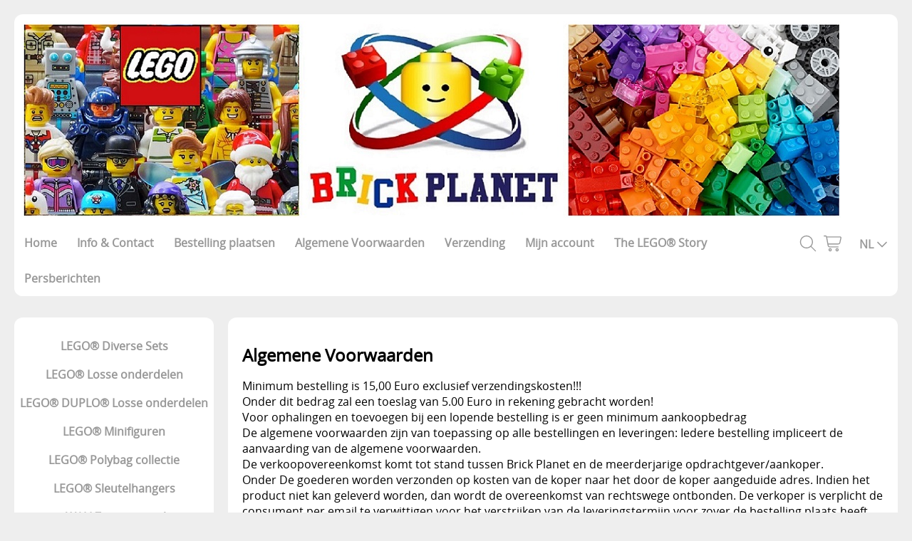

--- FILE ---
content_type: text/html; charset=UTF-8
request_url: https://brickplanet.be/page/100-algemene-voorwaarden
body_size: 2584
content:
<!DOCTYPE html><html lang="nl"><head><meta charset="utf-8"><title>Algemene Voorwaarden - Brick Planet</title><meta name="description" content="Algemene Voorwaarden - Brick Planet"><meta name="generator" content="EasyWebshop"><meta name="viewport" content="width=device-width, initial-scale=1"><meta name="st" content="ff65942e51e0c816befc0b5c5deb039e"><script>var shop_path = '/'</script><script src="/scripts/s.js"></script><link rel="stylesheet" href="/shops/fashion/design/1003/d.css?v=83"></head><body><div id="cont1"><header id="header1"><div id="logo"><a href="/" onclick="return al(this)"><img src="/shops/brick-planet/logo-v1.jpg" alt="Brick Planet"></a></div></header><header id="header2"><div id="slideshow"></div></header><header id="header3"><div id="mnav"><a href="#" onclick="return mNav()"><svg><use xlink:href="/img/sprite.svg#bars"></use></svg></a></div><nav><ul><li><a href="/" onclick="return al(this)">Home</a></li><li><a href="/info" onclick="return al(this)">Info &amp; Contact</a></li><li><a href="/bestelling-plaatsen" onclick="return al(this)">Bestelling plaatsen</a></li><li><a href="/page/100-algemene-voorwaarden" onclick="return al(this)">Algemene Voorwaarden</a></li><li><a href="/verzending" onclick="return al(this)">Verzending</a></li><li><a href="/account" onclick="return al(this)">Mijn account</a></li><li><a href="/page/102-the-lego-story" onclick="return al(this)">The LEGO® Story</a></li><li><a href="/persberichten" onclick="return al(this)">Persberichten</a></li></ul></nav><div id="search"><a href="#" onclick="searchSlide(this);return false"><svg><title>Zoeken</title><use xlink:href="/img/sprite.svg#search"></use></svg></a></div><div id="cart"><a href="/cart" rel="nofollow" onclick="cartSlide(this);return false"><svg width="24" height="24"><use xlink:href="/img/sprite.svg#cart"></use></svg></a></div><div id="lang"><a href="/lang" onclick="langSlide('');return false"><span>NL</span><svg class="caret"><use xlink:href="/img/sprite.svg#down"></use></svg></a></div></header><div id="cont2"><div id="cont3"><div id="cat"><ul class="cat"><li><a href="/lego-diverse-sets" onclick="return al(this)">LEGO® Diverse Sets</a></li><li><a href="/lego-losse-onderdelen" onclick="return al(this)">LEGO® Losse onderdelen</a></li><li><a href="/lego-duplo-losse-onderdelen" onclick="return al(this)">LEGO® DUPLO® Losse onderdelen</a></li><li><a href="/lego-minifiguren" onclick="return al(this)">LEGO® Minifiguren</a></li><li><a href="/lego-polybag-collectie" onclick="return al(this)">LEGO® Polybag collectie</a></li><li><a href="/lego-sleutelhangers" onclick="return al(this)">LEGO® Sleutelhangers</a></li><li><a href="/iwallz-go-vertical" onclick="return al(this)">iWALLZ - go vertical</a></li></ul></div><div id="asidecontent"><span style="color: rgb(195, 15, 0); font-size: 300%;"><br /></span><a href="https://www.facebook.com/brickplanetwetteren/?ref=settings" target="_blank"><div class="soc-facebook social"></div></a></div></div><main><h1>Algemene Voorwaarden</h1>Minimum bestelling is 15,00 Euro exclusief verzendingskosten!!! 
<div>Onder dit bedrag zal een toeslag van 5.00 Euro in rekening gebracht worden!
</div><div>Voor ophalingen en toevoegen bij een lopende bestelling is er geen minimum aankoopbedrag
</div><div>De algemene voorwaarden zijn van toepassing op alle bestellingen en leveringen:  Iedere bestelling impliceert de aanvaarding van de algemene voorwaarden. 
</div><div>De verkoopovereenkomst komt tot stand tussen Brick Planet en de meerderjarige opdrachtgever/aankoper. 
</div><div>Onder De goederen worden verzonden op kosten van de koper naar het door de koper aangeduide adres. Indien het product niet kan geleverd worden, dan wordt de overeenkomst van rechtswege ontbonden. De verkoper is verplicht de consument per email te verwittigen voor het verstrijken van de leveringstermijn voor zover de bestelling plaats heeft binnen de geldigheidstermijn van het aanbod.  De prijzen vermeld op de website kunnen onderhevig zijn aan wijzigingen. In deze tarieven zijn de verzendingskosten niet inbegrepen tenzij anders vermeld. Verzendkosten bedragen 5,95 EUR, ongeacht het aankoopbedrag, binnen de Benelux. (België, Nederland). De koper heeft gedurende 14 werkdagen te rekenen vanaf de dag die volgt op die van de levering, het recht om de verkoper mede te delen dat hij van de aankoop afziet. De koper is dan verplicht de goederen in de oorspronkelijke verpakking, onbeschadigd, ongeopend en op eigen kosten terug te bezorgen binnen de termijn van 14 dagen. Na het openen of wijzigingen aangebracht te hebben aan het product kan de koper de artikelen niet meer verzaken aan Brickplanet.be . Klachten of betwistingen dienen binnen de 14 dagen na levering gemeld te worden. Brickplanet.be verbindt zich ertoe tot omruiling van de goederen of te vervangen met een andere artikel indien deze niet meer voorradig zou zijn. In geval van betwisting zijn enkel de rechtbanken van het Arrondissement Gent bevoegd. Brickplanet.be blijft eigenaar van alle goederen tot op het ogenblik van volledige betaling.</div><div>
</div><div>
</div></main></div><footer id="footer1"><div id="footnav"><ul><li><a href="/info" onclick="return al(this)">Info &amp; Contact</a></li><li><a href="/bestelling-plaatsen" onclick="return al(this)">Bestelling plaatsen</a></li><li><a href="/page/100-algemene-voorwaarden" onclick="return al(this)">Algemene Voorwaarden</a></li><li><a href="/verzending" onclick="return al(this)">Verzending</a></li><li><a href="/account" onclick="return al(this)">Mijn account</a></li><li><a href="/page/102-the-lego-story" onclick="return al(this)">The LEGO® Story</a></li><li><a href="/persberichten" onclick="return al(this)">Persberichten</a></li></ul></div><address><p><strong>De Bachere, Eric</strong><br>BE0879176821<br>Moerstraat 111<br>9230 Wetteren<br>België</p><p><svg><use xlink:href="/img/sprite.svg#phone"></use></svg><a href="tel:0495.38.47.33">0495.38.47.33</a></p></address><footer id="footercontent">LEGO® and the LEGO® logo are trademarks of the LEGO Group. © 2026 The LEGO Group</footer><div id="terms"><span>Alle prijzen zijn Inclusief  BTW</span><a href="/terms" onclick="return al(this)">Algemene voorwaarden</a><a href="/privacy" onclick="return al(this)">Privacyverklaring</a></div></footer></div><div style="position:absolute;left:0;width:100%;font-size:10pt;background:#fff;padding:10px 0;text-align:center"><a href="https://easywebshop.be?f=brick-planet" target="_blank" style="color:#333;text-decoration:none">Powered by <strong style="color:#f60">Easy</strong><strong style="color:#444">Webshop</strong></a></div></body></html>